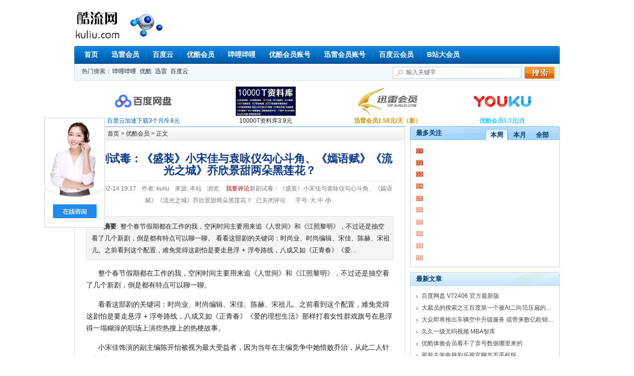

--- FILE ---
content_type: text/html; charset=UTF-8
request_url: https://kuliu.com/?p=31729
body_size: 11705
content:
<!DOCTYPE html PUBLIC "-//W3C//DTD XHTML 1.0 Transitional//EN" "http://www.w3.org/TR/xhtml1/DTD/xhtml1-transitional.dtd">



<html xmlns="http://www.w3.org/1999/xhtml">



<head profile="http://gmpg.org/xfn/11">



<meta http-equiv="x-ua-compatible" content="ie=7" />



<meta http-equiv="Content-Type" content="text/html; charset=UTF-8" />



<meta name="generator" content="WordPress 5.2.20" /> <!-- leave this for stats -->






<title>











新剧试毒：《盛装》小宋佳与袁咏仪勾心斗角、《嫣语赋》《流光之城》乔欣景甜两朵黑莲花？ - 酷流网














</title>






<link rel="alternate" type="application/rss+xml" title="酷流网 RSS Feed" href="https://kuliu.com/?feed=rss2" />



<link rel="pingback" href="https://kuliu.com/xmlrpc.php" />



<link rel="stylesheet" href="https://kuliu.com/wp-content/themes/WPortal-Blue/style.css" type="text/css" media="screen" />



<script type="text/javascript" src="https://kuliu.com/wp-content/themes/WPortal-Blue/js/jquery.js"></script>



<script type="text/javascript" src="https://kuliu.com/wp-content/themes/WPortal-Blue/js/wpyou.js"></script>



<script type="text/javascript">



//Set Bookmark



function AddFavorite(sURL, sTitle) { try { window.external.addFavorite(sURL, sTitle); } catch (e) { try { window.sidebar.addPanel(sTitle, sURL, ""); } catch (e) { alert("浏览器不支持自动添加收藏,请手动添加."); } } }



//Set Homepage



function setHomepage(pageURL) { 



 if (document.all) { document.body.style.behavior='url(#default#homepage)'; document.body.setHomePage(pageURL); } 



 else if (window.sidebar) { if(window.netscape) { try { netscape.security.PrivilegeManager.enablePrivilege("UniversalXPConnect"); } 



		 catch (e) { alert( "该操作被浏览器拒绝，如果想启用该功能，请在地址栏内输入 about:config,然后将项signed.applets.codebase_principal_support 值该为true" ); }} var prefs = Components.classes['@mozilla.org/preferences-service;1'].getService(Components. interfaces.nsIPrefBranch); prefs.setCharPref('browser.startup.homepage',pageURL); } }



</script>






<link rel='dns-prefetch' href='//s.w.org' />
		<script type="text/javascript">
			window._wpemojiSettings = {"baseUrl":"https:\/\/s.w.org\/images\/core\/emoji\/12.0.0-1\/72x72\/","ext":".png","svgUrl":"https:\/\/s.w.org\/images\/core\/emoji\/12.0.0-1\/svg\/","svgExt":".svg","source":{"concatemoji":"https:\/\/kuliu.com\/wp-includes\/js\/wp-emoji-release.min.js?ver=5.2.20"}};
			!function(e,a,t){var n,r,o,i=a.createElement("canvas"),p=i.getContext&&i.getContext("2d");function s(e,t){var a=String.fromCharCode;p.clearRect(0,0,i.width,i.height),p.fillText(a.apply(this,e),0,0);e=i.toDataURL();return p.clearRect(0,0,i.width,i.height),p.fillText(a.apply(this,t),0,0),e===i.toDataURL()}function c(e){var t=a.createElement("script");t.src=e,t.defer=t.type="text/javascript",a.getElementsByTagName("head")[0].appendChild(t)}for(o=Array("flag","emoji"),t.supports={everything:!0,everythingExceptFlag:!0},r=0;r<o.length;r++)t.supports[o[r]]=function(e){if(!p||!p.fillText)return!1;switch(p.textBaseline="top",p.font="600 32px Arial",e){case"flag":return s([55356,56826,55356,56819],[55356,56826,8203,55356,56819])?!1:!s([55356,57332,56128,56423,56128,56418,56128,56421,56128,56430,56128,56423,56128,56447],[55356,57332,8203,56128,56423,8203,56128,56418,8203,56128,56421,8203,56128,56430,8203,56128,56423,8203,56128,56447]);case"emoji":return!s([55357,56424,55356,57342,8205,55358,56605,8205,55357,56424,55356,57340],[55357,56424,55356,57342,8203,55358,56605,8203,55357,56424,55356,57340])}return!1}(o[r]),t.supports.everything=t.supports.everything&&t.supports[o[r]],"flag"!==o[r]&&(t.supports.everythingExceptFlag=t.supports.everythingExceptFlag&&t.supports[o[r]]);t.supports.everythingExceptFlag=t.supports.everythingExceptFlag&&!t.supports.flag,t.DOMReady=!1,t.readyCallback=function(){t.DOMReady=!0},t.supports.everything||(n=function(){t.readyCallback()},a.addEventListener?(a.addEventListener("DOMContentLoaded",n,!1),e.addEventListener("load",n,!1)):(e.attachEvent("onload",n),a.attachEvent("onreadystatechange",function(){"complete"===a.readyState&&t.readyCallback()})),(n=t.source||{}).concatemoji?c(n.concatemoji):n.wpemoji&&n.twemoji&&(c(n.twemoji),c(n.wpemoji)))}(window,document,window._wpemojiSettings);
		</script>
		<style type="text/css">
img.wp-smiley,
img.emoji {
	display: inline !important;
	border: none !important;
	box-shadow: none !important;
	height: 1em !important;
	width: 1em !important;
	margin: 0 .07em !important;
	vertical-align: -0.1em !important;
	background: none !important;
	padding: 0 !important;
}
</style>
	<link rel='stylesheet' id='wp-block-library-css'  href='https://kuliu.com/wp-includes/css/dist/block-library/style.min.css?ver=5.2.20' type='text/css' media='all' />
<link rel='https://api.w.org/' href='https://kuliu.com/index.php?rest_route=/' />
<link rel="EditURI" type="application/rsd+xml" title="RSD" href="https://kuliu.com/xmlrpc.php?rsd" />
<link rel="wlwmanifest" type="application/wlwmanifest+xml" href="https://kuliu.com/wp-includes/wlwmanifest.xml" /> 
<link rel='prev' title='【47项冠军领跑全网】《辽视春晚》奏响时代华美乐章' href='https://kuliu.com/?p=31727' />
<link rel='next' title='腾讯视频转码工具 金粉世家全集优酷' href='https://kuliu.com/?p=31731' />
<meta name="generator" content="WordPress 5.2.20" />
<link rel="canonical" href="https://kuliu.com/?p=31729" />
<link rel='shortlink' href='https://kuliu.com/?p=31729' />
<link rel="alternate" type="application/json+oembed" href="https://kuliu.com/index.php?rest_route=%2Foembed%2F1.0%2Fembed&#038;url=https%3A%2F%2Fkuliu.com%2F%3Fp%3D31729" />
<link rel="alternate" type="text/xml+oembed" href="https://kuliu.com/index.php?rest_route=%2Foembed%2F1.0%2Fembed&#038;url=https%3A%2F%2Fkuliu.com%2F%3Fp%3D31729&#038;format=xml" />
<title>新剧试毒：《盛装》小宋佳与袁咏仪勾心斗角、《嫣语赋》《流光之城》乔欣景甜两朵黑莲花？ - 酷流网</title>
<meta name="description" content="整个春节假期都在工作的我，空闲时间主要用来追《人世间》和《江照黎明》，不过还是抽空看了几个新剧，倒是都有特点可 [&hellip;]" />
<meta name="keywords" content="优酷" />



<style type="text/css">
<!--
.STYLE1 {color: #3366CC;
	font-weight: bold;
}
.STYLE3 {color: #CC9900;
	font-weight: bold;
}
.STYLE4 {color: #66CCFF}
-->
</style>
</head>



<body>



<!-- ShortCut begin -->
<!-- ShortCut end -->
<!-- Wrapper begin -->
<div class="wrapper vmid">



    <!-- Header begin -->



<div class="header">



        <div class="toplb">



            <!-- Logo begin -->



            


                <div class="logo"><a href="https://kuliu.com/" title="迅雷会员账号 迅雷会员分享 迅雷会员出租  迅雷超级会员">酷流网</a></div>



            


            <!-- Logo end -->



            


            <!-- TopFunction begin -->
            <!-- TopFunction end -->
        </div>
        <!-- Navigation begin -->



        <div class="mainavi">



        	


                <ul class="navi hrnavi">



                    <li class="nl "><a href="https://kuliu.com/">首页</a></li>



                    


                    	<li class="cat-item cat-item-2"><a href="https://kuliu.com/?cat=2" title="迅雷会员">迅雷会员</a>
</li>
	<li class="cat-item cat-item-5"><a href="https://kuliu.com/?cat=5">百度云</a>
</li>
	<li class="cat-item cat-item-7"><a href="https://kuliu.com/?cat=7">优酷会员</a>
</li>
	<li class="cat-item cat-item-8"><a href="https://kuliu.com/?cat=8">哔哩哔哩</a>
</li>
	<li class="cat-item cat-item-12"><a href="https://kuliu.com/?cat=12">优酷会员账号</a>
</li>
	<li class="cat-item cat-item-13"><a href="https://kuliu.com/?cat=13">迅雷会员账号</a>
</li>
	<li class="cat-item cat-item-14"><a href="https://kuliu.com/?cat=14">百度云会员</a>
</li>
	<li class="cat-item cat-item-15"><a href="https://kuliu.com/?cat=15">B站大会员</a>
</li>



                </ul>



            


            <div class="hotags">热门搜索：<a href="https://kuliu.com/?tag=%e5%93%94%e5%93%a9%e5%93%94%e5%93%a9" class="tag-cloud-link tag-link-10 tag-link-position-1" style="font-size: 12px;">哔哩哔哩</a>
<a href="https://kuliu.com/?tag=%e4%bc%98%e9%85%b7" class="tag-cloud-link tag-link-9 tag-link-position-2" style="font-size: 12px;">优酷</a>
<a href="https://kuliu.com/?tag=%e8%bf%85%e9%9b%b7" class="tag-cloud-link tag-link-4 tag-link-position-3" style="font-size: 12px;">迅雷</a>
<a href="https://kuliu.com/?tag=%e7%99%be%e5%ba%a6%e4%ba%91" class="tag-cloud-link tag-link-6 tag-link-position-4" style="font-size: 12px;">百度云</a></div>



            <!-- Search begin -->



                <form method="get" id="searchform" class="searchform" action="https://kuliu.com/">

   <input class="searchInput" type="text" value="输入关键字" name="s" id="ls"/>

   <input class="searchBtn" type="submit" id="searchsubmit" title="搜索" value="搜索"/>

</form>


            <!-- Search end -->



        </div>



        <!-- Navigation end -->



        <div class="clear"></div>



            </div>
    <!-- Header end -->
    <!-- Container begin -->
    <div class="container">
<table width="959" border="0" align="center" bordercolor="#FFFFFF" bgcolor="#FFFFFF">
      <tr>
        <td width="248"><div align="center"><a href="http://faka.51168.com/lin/A14F4854B9440CCF" target="_blank"></a><a href="http://faka.51168.com/lin/519CF40314DBDFD4" target="_blank"><img src="/img/bdp.jpg" width="121" height="59" border="0" /></a></div></td>
        <td width="229"><div align="center"><a href="http://pan.jiufei.com/?p=62" target="_blank"><img src="/img/bd2.jpg" width="121" height="59" border="0" /></a></div></td>
        <td width="246"><div align="center"><a href="http://faka.51168.com/lin/519CF40314DBDFD4" target="_blank"></a><a href="http://faka.51168.com/lin/A14F4854B9440CCF" target="_blank"><img src="/img/xunlei.jpg" width="121" height="59" border="0" /></a></div></td>
        <td width="200"><div align="center"><a href="http://faka.51168.com/lin/B4C9B5B32B2DBFE8" target="_blank"><img src="/img/youku.jpg" width="121" height="59" border="0" /></a></div></td>
      </tr>
      <tr>
        <td><div align="center"><span class="STYLE3"><font color="#CC9900"><a href="http://faka.51168.com/lin/A14F4854B9440CCF" target="_blank"></a></font></span><a href="http://faka.51168.com/lin/A14F4854B9440CCF" class="STYLE3"></a><a href="http://faka.51168.com/lin/519CF40314DBDFD4" target="_blank"><font color="#0066CC">百度云加速下载3个月/9.8元</font></a></div></td>
        <td><div align="center" class="STYLE4"><a href="http://pan.jiufei.com/?p=62" target="_blank" class="STYLE12">10000T资料库3.9元</a></div></td>
        <td><div align="center" class="STYLE1"><a href="http://faka.jiufei.com/lin/A14F4854B9440CCF" class="STYLE3"><strong><font color="#CC9900">迅雷会员1.58元/天（新）</font></strong></a></div></td>
        <td><div align="center"><strong><a href="http://faka.jiufei.com/lin/B4C9B5B32B2DBFE8" target="_blank"><font color="#33CCFF">优酷会员5.3元/月</font></a></strong></div></td>
      </tr>
    </table><!-- Content begin -->
<div class="content">
	<!-- Breadcrumb begin -->
    	<div class="breadcrumb">
  		您的位置: <a href="https://kuliu.com">首页</a> > <a href="https://kuliu.com/?cat=7" rel="category">优酷会员</a> > 正文
  </div>    <!-- Breadcrumb end -->
    <!-- SinglePost begin -->
	<div class="single">
			            <h1>新剧试毒：《盛装》小宋佳与袁咏仪勾心斗角、《嫣语赋》《流光之城》乔欣景甜两朵黑莲花？</h1>
            <div class="meta singlemeta">
            	<span>2022-02-14 19:17</span>
                <span>作者: <a href="https://kuliu.com/?author=1" title="由kuliu发布" rel="author">kuliu</a></span>
                <span>来源:                     	<a href="https://kuliu.com/">本站</a></a>
                                    </span>
                <span>浏览: </span>
                <span class="cmts"><a href="#addcomment">我要评论</a></a><span><span class="screen-reader-text">新剧试毒：《盛装》小宋佳与袁咏仪勾心斗角、《嫣语赋》《流光之城》乔欣景甜两朵黑莲花？</span>已关闭评论</span></span>
                <span>字号: <a href="javascript:void(0)" class="mfbig">大</a> <a href="javascript:void(0)" class="mfmid">中</a> <a href="javascript:void(0)" class="mfsml mfcurrent">小</a> </span> 
				            </div>
            <!-- PostContent begin -->
            <div class="entry">
            	                	<p class="summary"><strong>摘要</strong>: 整个春节假期都在工作的我，空闲时间主要用来追《人世间》和《江照黎明》，不过还是抽空看了几个新剧，倒是都有特点可以聊一聊。
看看这部剧的关键词：时尚业、时尚编辑、宋佳、陈赫、宋祖儿。之前看到这个配置，难免觉得这剧怕是要走悬浮 + 浮夸路线，八成又如《正青春》《爱...</p>
                            	<div class="entrycontent">
                <!-- SingleAd begin -->
					                <!-- SingleAd end -->
                <p>整个春节假期都在工作的我，空闲时间主要用来追《人世间》和《江照黎明》，不过还是抽空看了几个新剧，倒是都有特点可以聊一聊。</p>
<p>看看这部剧的关键词：时尚业、时尚编辑、宋佳、陈赫、宋祖儿。之前看到这个配置，难免觉得这剧怕是要走悬浮 + 浮夸路线，八成又如《正青春》《爱的理想生活》那样打着女性群戏旗号在悬浮得一塌糊涂的职场上演些热搜上的热梗故事。</p>
<p>小宋佳饰演的副主编陈开怡被视为最大受益者，因为当年在主编竞争中她惜败乔治，从此二人针锋相对。</p>
<p>所以陈开怡一边为乔治的死伤痛，一边等着承诺被兑现。结果总部因为乔治的死怀疑陈开怡的立场，直接空降了《盛装》香港区主编肖红雪作为中国区主编，压着陈开怡。</p>
<p>两派队友中，张超饰演的专题部总监严凯是乔治的挚友，也是资深内容人，坚定站在陈开怡一方。</p>
<p>我会一直追下去，但我也不得不承认，这个剧集它很难取得好成绩，无论收视率还是网播量。</p>
<p>一是，时尚编辑这个行业，已经在这几年时尚行业去中心化的发展下，被狠狠祛魅了。大家对这个行业的看法早已不再是《穿 prada 的恶魔》时期的好奇、憧憬和仰视，而是 这有什么了不起 装什么 X 啊 。基于这样的心态变化，基于对行业评价的整体降低，这个行业的职场江湖故事本身吸引力是大大减弱的。</p>
<p>二是，观众观剧习惯的巨大改变，对于这样信息量密集的职场剧来说，是一大损害。</p>
<p>在前几集铺陈出这样完备的故事框架、人物关系和各方利益对照，《盛装》的信息密度是很高的，且必然不止以台词呈现，还有演员的表情、肢体语言甚至镜头语言作为辅助。比如第一集里，小宋佳打开红酒带整个杂志社悼念乔治，在一片 假仁假义 的揣测目光里，她背过身去为自己的朋友失声痛哭，这已经暗示了两个人关系的奥妙，虽然确定的信息是在第三集才通过王耀庆之待出来。</p>
<p>可与此同时，它又是一部职场剧，而非《开端》这样的高概念剧集，《隐秘的角落》这样标准悬疑剧集，或《瞄准》这样的泛谍战类剧集，能让观众有 我得聚精会神才能不错失信息 的心理预设。对都市时装剧，当下观众一边刷手机一边看个热闹，才是最常见的观剧模式，《盛装》高信息密度的错位会让观众在前几集错失很多信息量，对故事框架和人物关系云里雾里。</p>
<p>同样的情况其实也出现在《理想之城》这部剧集上。论综合质量这部剧远超《安家》《那年花开》和《芈月传》，但成绩却在孙俪近几年剧集里排末位。高水准的办公室政治与观剧人群的低信息量预期，有智力水准但狗血话题度走低的职场呈现，都让《盛装》和《理想之城》一样，在传统剧集受众那里不那么受欢迎。</p>
<p>适合人群：办公室政治爱好者、不悬浮职场剧爱好者、群戏爱好者、i 小宋佳、i 王耀庆</p>
<p>《嫣语赋》讲的是古代一个官宦家庭里的庶女，如何努力摆脱步步惊心的险恶命运，靠自己的聪明才智和坚韧不拔，一次次绝处逢生的故事。</p>
<p>——具体展现女主足智多谋、坚韧不拔和作风强硬的设计，无论是危机设计还是危机解决，逻辑合理性都非常一般。</p>
<p>——两个剧的男主也都槽多无口，《嫣语赋》的男主集所有普信男缺陷于一身，从做派到脸都反派感十足，萌上这样的人设和 cp 真的有难度。</p>
<p>适合人群：随便看看的观众、i 偶像剧 + 女强的、不计较逻辑 bug 的、i 演员</p>
<p>不适合人群：对演技在意的、对足智多谋设定较真的、对古装和民国世界观较真的</p>
<p>本周其实还看了《假日暖洋洋 2》和《瓦舍江湖》，前者因为从三亚直接搬到了哈尔滨，所以更适合叫《假日冷飕飕》，后者气质与《李茂换太子》有点像，但没那么尴尬，比较粉向专供。这两部看看情况，下周有空就写。</p>
<p><span style="color: #ff0000;"><strong>优酷会员5.9元/月，8.9元/2个月，请点本站上边链接购买</strong></span></p>
<p>2022年02月14日 19:16:48</p>
<p>&nbsp;</p>
<p>随机账号机器密码：<br />
39BN662knT LQ6<br />
39AC HD09ky945D<br />
53XB445hf QR57mz136Knh<br />
42MC066h TE89gd153Ecf<br />
46MY51 NH11cv848K<br />
17PS481nyX48vr CX63qb20<br />
82BR202 NC14hd57<br />
67RA7 NI59lo278Z<br />
40RL057psG11k VW04pl537Ywl<br />
01IC4 IR98iw555Pr<br />
44MI245mm SF95lk716Fcnt8</p>
                <!-- SingleAd begin -->
				                <!-- SingleAd end -->
            	</div>
            </div>
            <!-- PostContent end -->
            <!-- PostFunction begin -->
            <div class="postmeta">
            	<div class="wpyouvote"></div>
                <div class="clear"></div>
                <strong>标签:</strong> <a href="https://kuliu.com/?tag=%e4%bc%98%e9%85%b7" rel="tag">优酷</a><br />
                <strong>本文链接:</strong> <a href="https://kuliu.com/?p=31729" class="underline">新剧试毒：《盛装》小宋佳与袁咏仪勾心斗角、《嫣语赋》《流光之城》乔欣景甜两朵黑莲花？</a><br />
                <strong>版权所有:</strong> 非特殊声明均为本站原创文章，转载请注明出处：<a href="https://kuliu.com" class="underline">酷流网</a><br />
            	<strong>订阅更新:</strong> 您可以通过<a href="https://kuliu.com/?feed=rss2" title="订阅更新" target="_blank" class="underline">RSS订阅我们的内容更新</a>
            </div>
            <!-- PostFunction end -->
            <!-- Related Content begin -->
            <div class="relatedrandom">
                <div class="related">
                    <h3>相关阅读</h3>
                    						<ul>
						                                        <li><a href="https://kuliu.com/?p=105430" title="优酷体验会员看不了弃号数据哪里来的">优酷体验会员看不了弃号数据哪里来的</a></li>
                                                                            <li><a href="https://kuliu.com/?p=105428" title="最新古装电视剧乐视官网首页手机版">最新古装电视剧乐视官网首页手机版</a></li>
                                                                            <li><a href="https://kuliu.com/?p=105426" title="在线视频剪辑工具 视频下载软件">在线视频剪辑工具 视频下载软件</a></li>
                                                                            <li><a href="https://kuliu.com/?p=105414" title="风语者剧情，优酷黄金会员共享">风语者剧情，优酷黄金会员共享</a></li>
                                                                            <li><a href="https://kuliu.com/?p=105412" title="买优酷会员电信用户登录">买优酷会员电信用户登录</a></li>
                                                                            <li><a href="https://kuliu.com/?p=105410" title="家电智慧生活">家电智慧生活</a></li>
                                                                            <li><a href="https://kuliu.com/?p=105408" title="优酷《天书黎明》开播“医理+民俗”创新古装悬疑叙事">优酷《天书黎明》开播“医理+民俗”创新古装悬疑叙事</a></li>
                                                                            <li><a href="https://kuliu.com/?p=105388" title="优酷会员多钱">优酷会员多钱</a></li>
                                                                            <li><a href="https://kuliu.com/?p=105374" title="最新！阿里发布财报优酷已实现连续三季度盈利">最新！阿里发布财报优酷已实现连续三季度盈利</a></li>
                                                                            <li><a href="https://kuliu.com/?p=105372" title="硬气！爱奇艺、腾讯、优酷联合公告 抵制劣迹艺人">硬气！爱奇艺、腾讯、优酷联合公告 抵制劣迹艺人</a></li>
                                                            </ul>
					                </div>  
                <div class="random">
                    <h3>随机推荐</h3>
                                                                 <ul>
                                                            <li><a href="https://kuliu.com/?p=71286" title="手机号注册大量会员 b站电脑版下载">手机号注册大量会员 b站电脑版下载</a></li>
                                                            <li><a href="https://kuliu.com/?p=78070" title="b站怎么看嘿嘿">b站怎么看嘿嘿</a></li>
                                                            <li><a href="https://kuliu.com/?p=30163" title="阿里回应优酷工商信息变更：系内部正常调整">阿里回应优酷工商信息变更：系内部正常调整</a></li>
                                                            <li><a href="https://kuliu.com/?p=91825" title="()-KI">()-KI</a></li>
                                                            <li><a href="https://kuliu.com/?p=1998" title="小欧视频vip账号，迅雷看看那">小欧视频vip账号，迅雷看看那</a></li>
                                                            <li><a href="https://kuliu.com/?p=30171" title="b站推广怎么买哔哩哔哩怎么推广引流">b站推广怎么买哔哩哔哩怎么推广引流</a></li>
                                                            <li><a href="https://kuliu.com/?p=92233" title="优酷老版本客户端，优酷会员怎么办理">优酷老版本客户端，优酷会员怎么办理</a></li>
                                                            <li><a href="https://kuliu.com/?p=72391" title="有没有迅雷会员账号图片app你懂的">有没有迅雷会员账号图片app你懂的</a></li>
                                                            <li><a href="https://kuliu.com/?p=97204" title="哔哩哔哩下跌481%报196美元股">哔哩哔哩下跌481%报196美元股</a></li>
                                                            <li><a href="https://kuliu.com/?p=77686" title="这6部深入历史的战争片令人热血澎湃！">这6部深入历史的战争片令人热血澎湃！</a></li>
                                                                                </ul>
                                    </div> 
            </div>
            <!-- Related Content end -->
            <!-- PostTool begin -->
            <div class="posttool">
            	<a href="javascript:void(0)" class="print">打印</a>
                <script type="text/javascript" src="http://china-addthis.googlecode.com/svn/trunk/addthis.js" charset="UTF-8"></script><span class="addthis_org_cn"><a href="http://addthis.org.cn/share/" i="0|1|31|22|23|28|24|42|35|29|21|38|36|44|46|2|3" title="收藏&amp;分享" class="share">收藏分享</a></span>
                <a href="https://kuliu.com/?feed=rss2" title="订阅更新" target="_blank" class="subscribe">RSS订阅</a>
                <a href="javascript:void()" onclick="copyLink('https://kuliu.com/?p=31729'); return false;" class="copylink" title="复制链接转发分享给更多的朋友">复制链接</a>
            </div>
            <!-- PostTool end -->
            <!-- PageNavigation begin -->
            <div class="clear"></div>
            <div class="postnavi">
                <div class="previous_post">上一篇: <a href="https://kuliu.com/?p=31727" rel="prev">【47项冠军领跑全网】《辽视春晚》奏响时代华美乐章</a></div>
                <div class="next_post">下一篇: <a href="https://kuliu.com/?p=31731" rel="next">腾讯视频转码工具 金粉世家全集优酷</a></div>
            </div>
            <!-- PageNavigation end -->
                </div>
    <!-- SinglePost end -->
    <!-- PostComment begin -->
    	<div class="postcomment">
<!-- You can start editing here. -->

			<!-- If comments are closed. -->
		<p class="nocomments">Comments are closed.</p>
	
<div class="clear"></div>

<div id="userloginform" class="hidform">
	<h4><strong>会员登录</strong><a href="javascript:void(0)" title="关闭" class="closelayer">关闭</a></h4>
    <form action="https://kuliu.com/wp-login.php" method="post">
        <p><label>用户名：</label><input type="text" name="log" id="user_log" class="txtlong" title="用户名" value="" size="20" /></p>
        <p><label>密 码：</label><input type="password" name="pwd" id="user_pwd" class="txtlong" title="密码" value="" size="20" /></p>
        <p><label> </label><input type="submit" name="submit" id="logincmt" title="立即登录" value="立即登录" /> <input name="rememberme" id="rememberme" type="checkbox" checked="checked" value="forever" />记住我 <a href="https://kuliu.com/wp-login.php?action=lostpassword" target="_blank">忘记密码</a></p>
        <input type="hidden" name="redirect_to" value="/?p=31729" />
    </form>
</div>
<div id="userregisterform" class="hidform">
	<h4><strong>注册会员</strong><a href="javascript:void(0)" title="关闭" class="closelayer">关闭</a></h4>
    <form action="https://kuliu.com/wp-login.php?action=register" method="post">
        <p><label>用户名：</label><input type="text" name="user_login" value="" id="user_login" class="txtlong" size="20" /></p>
        <p><label>电子邮箱：</label><input type="text" name="user_email" value="" id="user_email" class="txtlong" size="20"  /></p>
        <p><label> </label><input type="submit" title="立即注册" value="立即注册" id="register" /></p>
        <p class="statement"><label> </label>小提示: 您的密码会通过填写的"电子邮箱"发送给您.</p>
    </form>
</div>
<script type="text/javascript">
	$(document).ready(function(){
		$('#comment').focus(
			function() {
				if($(this).val() == '添加评论内容') {
					$(this).val('').css({color:"#222"});
				}
			}
		).blur(
			function(){
				if($(this).val() == '') {
					$(this).val('添加评论内容').css({color:"#666"});
				}
			}
		);
	});
	///Ctrl+Enter快捷回复
	$(document).keypress(function(e){
        if(e.ctrlKey && e.which == 13 || e.which == 10) { 
                $("#submit").click();
                document.body.focus();
        } else if (e.shiftKey && e.which==13 || e.which == 10) {
                $("#submit").click();
        }          
 })
</script></div>
    <!-- PostComment end -->
</div>   
<!-- Content end --> 
<!-- Sidebar begin -->

<div class="sidebar">

    <ul>

		
			<li class="mostviews archivemostviews">

            <h3>最多关注<span>全部</span><span>本月</span><span class="mon">本周</span></h3>

            <ul id="mostall">

                
                  
                      <li><a href="https://kuliu.com/?p=105438" title="百度网盘 V72406 官方最新版">百度网盘 V72406 官方最新版</a></li>

                  
                      <li><a href="https://kuliu.com/?p=105436" title="大裁员的搜索之王百度第一个被AI二向箔压扁的巨头？">大裁员的搜索之王百度第一个被AI二向箔压扁的巨头？</a></li>

                  
                      <li><a href="https://kuliu.com/?p=105434" title="大众即将推出车辆空中升级服务 或带来数亿欧销售额">大众即将推出车辆空中升级服务 或带来数亿欧销售额</a></li>

                  
                      <li><a href="https://kuliu.com/?p=105432" title="久久一级无吗视频 MBA智库">久久一级无吗视频 MBA智库</a></li>

                  
                      <li><a href="https://kuliu.com/?p=105430" title="优酷体验会员看不了弃号数据哪里来的">优酷体验会员看不了弃号数据哪里来的</a></li>

                  
                      <li><a href="https://kuliu.com/?p=105428" title="最新古装电视剧乐视官网首页手机版">最新古装电视剧乐视官网首页手机版</a></li>

                  
                      <li><a href="https://kuliu.com/?p=105426" title="在线视频剪辑工具 视频下载软件">在线视频剪辑工具 视频下载软件</a></li>

                  
                      <li><a href="https://kuliu.com/?p=105424" title="太震惊！是什么让腾讯京东迅雷集体和政府对着干？">太震惊！是什么让腾讯京东迅雷集体和政府对着干？</a></li>

                  
                      <li><a href="https://kuliu.com/?p=105422" title="12月1日收盘报715美元股跌111%">12月1日收盘报715美元股跌111%</a></li>

                  
                      <li><a href="https://kuliu.com/?p=105420" title="小欧锤子vip迅雷会员出租一天">小欧锤子vip迅雷会员出租一天</a></li>

                  
                
            </ul>

            <ul id="mostmonth">

                
                
                  
            </ul>

            <ul id="mostweek">

                
                
                  
            </ul>

		</li>

        
        
		
        	<li>

                <h3>最新文章</h3>

                <ul>

                  	
						<li><a href="https://kuliu.com/?p=105438" title="百度网盘 V72406 官方最新版">百度网盘 V72406 官方最新版</a></li>

					
						<li><a href="https://kuliu.com/?p=105436" title="大裁员的搜索之王百度第一个被AI二向箔压扁的巨头？">大裁员的搜索之王百度第一个被AI二向箔压扁的巨头？</a></li>

					
						<li><a href="https://kuliu.com/?p=105434" title="大众即将推出车辆空中升级服务 或带来数亿欧销售额">大众即将推出车辆空中升级服务 或带来数亿欧销售额</a></li>

					
						<li><a href="https://kuliu.com/?p=105432" title="久久一级无吗视频 MBA智库">久久一级无吗视频 MBA智库</a></li>

					
						<li><a href="https://kuliu.com/?p=105430" title="优酷体验会员看不了弃号数据哪里来的">优酷体验会员看不了弃号数据哪里来的</a></li>

					
						<li><a href="https://kuliu.com/?p=105428" title="最新古装电视剧乐视官网首页手机版">最新古装电视剧乐视官网首页手机版</a></li>

					
						<li><a href="https://kuliu.com/?p=105426" title="在线视频剪辑工具 视频下载软件">在线视频剪辑工具 视频下载软件</a></li>

					
						<li><a href="https://kuliu.com/?p=105424" title="太震惊！是什么让腾讯京东迅雷集体和政府对着干？">太震惊！是什么让腾讯京东迅雷集体和政府对着干？</a></li>

					
						<li><a href="https://kuliu.com/?p=105422" title="12月1日收盘报715美元股跌111%">12月1日收盘报715美元股跌111%</a></li>

					
						<li><a href="https://kuliu.com/?p=105420" title="小欧锤子vip迅雷会员出租一天">小欧锤子vip迅雷会员出租一天</a></li>

					
                </ul>

            </li>

            <li>

                <h3>推荐阅读</h3>

                <ul>

                    <br />
<b>Warning</b>:  Use of undefined constant date - assumed 'date' (this will throw an Error in a future version of PHP) in <b>/www/wwwroot/kuliu.com/wp-content/themes/WPortal-Blue/sidebar.php</b> on line <b>127</b><br />
<br />
<b>Warning</b>:  Use of undefined constant DESC - assumed 'DESC' (this will throw an Error in a future version of PHP) in <b>/www/wwwroot/kuliu.com/wp-content/themes/WPortal-Blue/sidebar.php</b> on line <b>127</b><br />

                        <li><a href="https://kuliu.com/?p=6280" title="新极品老网站暂时打不开  临时使用kuliu.com">新极品老网站暂时打不开  临时使用kuliu.com</a></li>

                    
                        <li><a href="https://kuliu.com/?p=270" title="优酷会员1月/5.3元">优酷会员1月/5.3元</a></li>

                    
                        <li><a href="https://kuliu.com/?p=268" title="百度网盘极速下载3个月9.8元">百度网盘极速下载3个月9.8元</a></li>

                    
                        <li><a href="https://kuliu.com/?p=266" title="迅雷超级会员专人1.8元">迅雷超级会员专人1.8元</a></li>

                    
                </ul>

            </li>

   	 
	             <li class="widget_text widget_tag_cloud">

                <h3>标签云</h3>

                <div><a href="https://kuliu.com/?tag=%e5%93%94%e5%93%a9%e5%93%94%e5%93%a9" class="tag-cloud-link tag-link-10 tag-link-position-1" style="font-size: 16px;" aria-label="哔哩哔哩 (18,171个项目)">哔哩哔哩</a>
<a href="https://kuliu.com/?tag=%e4%bc%98%e9%85%b7" class="tag-cloud-link tag-link-9 tag-link-position-2" style="font-size: 15.574468085106px;" aria-label="优酷 (16,214个项目)">优酷</a>
<a href="https://kuliu.com/?tag=%e8%bf%85%e9%9b%b7" class="tag-cloud-link tag-link-4 tag-link-position-3" style="font-size: 14.127659574468px;" aria-label="迅雷 (11,057个项目)">迅雷</a>
<a href="https://kuliu.com/?tag=%e7%99%be%e5%ba%a6%e4%ba%91" class="tag-cloud-link tag-link-6 tag-link-position-4" style="font-size: 12px;" aria-label="百度云 (6,223个项目)">百度云</a></div>

            </li>

         
            
	</ul>

</div>

<!-- Sidebar end -->
	</div>



    <!-- Container end -->



    


    <!-- FriendLink begin -->



	


	


		


    


	<!-- FriendLink end -->



    <!-- Footer begin --> 



    <div class="footer">



    	    <div align="center">
    	          	      
    	      
    	      
    	      
    	      
   	                	      
    	      
    	      
   	                	      
    	      
    	      
  	      </div>
    	    <p align="center">Copyright &copy; 2026 <a href="https://kuliu.com/">酷流网</a> All Rights Reserved.
        	          </p>



        	<div class="clear"></div>



    </div>



    <!-- Footer end -->



    <div class="clear"></div>



</div>



<!-- Wrapper end -->



<!-- AD_CoupleLeftBanner begin -->






<!-- AD_CoupleLeftBanner end -->



<!-- AD_CoupleRightBanner begin -->






<!-- AD_CoupleRightBanner end -->



<script type='text/javascript' src='https://kuliu.com/wp-includes/js/comment-reply.min.js?ver=5.2.20'></script>
<script type='text/javascript' src='https://kuliu.com/wp-includes/js/wp-embed.min.js?ver=5.2.20'></script>



<!-- JS begin -->



	<script language="javascript">
// SlideShow
$(function(){
	 var index = 0;
	 $("#operate span:first").addClass("hov");
	 $("#operate span").mouseover(function(){
		index  =  $("#operate span").index(this);
		showImg(index);
	});	
	 $('#slideshow').hover(function(){
			  if(MyTime){
				 clearInterval(MyTime);
			  }
	 },function(){
			  MyTime = setInterval(function(){
			    showImg(index)
				index++;
				if(index==6){index=0;}
			  } , 3000);
	 });
	 var MyTime = setInterval(function(){
		showImg(index)
		index++;
		if(index==6){index=0;}
	 } , 3000);
})
function showImg(i){
	$("#showimg img")
		.eq(i).stop(true,true).fadeIn(1000)
		.parent().siblings().find("img").hide();
	$("#msg li")
		.eq(i).stop(true,true).fadeIn(1000)
		.siblings().hide();
	$("#operate span")
		.eq(i).addClass("hov")
		.siblings().removeClass("hov");
}
</script>


<!-- JS end -->



</body>

<script type="text/javascript">var cnzz_protocol = (("https:" == document.location.protocol) ? "https://" : "http://");document.write(unescape("%3Cspan id='cnzz_stat_icon_1278070356'%3E%3C/span%3E%3Cscript src='" + cnzz_protocol + "s4.cnzz.com/stat.php%3Fid%3D1278070356%26show%3Dpic1' type='text/javascript'%3E%3C/script%3E"));</script>

</html>
<div class="home_fixed">
  <p><a href="https://tb.53kf.com/code/client/b094de20651282364bb6b59da3b680440/1" target="_blank"><img src="img/kf.png" width="123" height="223" border="0"></a>  </p>
</div><pre name="code" class="css"><style type="text/css">
  .home_fixed{width:180px; height:177px; position:fixed; top:33%; left:90px;/*  background:#faf8f9; */}
</style>
<div class="home_fixed2">
</div><pre name="code" class="css"><style type="text/css">
  .home_fixed2{width:177px; height:100px; position:fixed; top:30%; right:30px;/*  background:#faf8f9; */}
</style>
<script>
var _hmt = _hmt || [];
(function() {
  var hm = document.createElement("script");
  hm.src = "https://hm.baidu.com/hm.js?93d299f1f48001816b0a4debcee67aa5";
  var s = document.getElementsByTagName("script")[0]; 
  s.parentNode.insertBefore(hm, s);
})();
</script>

--- FILE ---
content_type: text/css
request_url: https://kuliu.com/wp-content/themes/WPortal-Blue/style.css
body_size: 6623
content:
/*

Theme Name: WPortal-Blue

Theme URI: http://www.wpyou.com/

Description: 本高级WP门户网站主题设计开发由: <a href="http://www.wpyou.com/">WPYOU</a>.

Version: 1.0

Author: wpyou

Author URI: http://www.wpyou.com/

Tags: blue, white, fixed width, portal theme, multi columns, CMS, widgets enabled

*/

/* Global CSS */

body{ margin:0 auto; background-color:#FFF; color:#222; font:12px Verdana,Sans-Serif,Arial,'宋体';}

div,form,ul,ol,li,span,p{margin:0 auto; padding:0; border:0;}

img,a img{margin:0; padding:0; border:none;}

ul,ol,li{list-style:none;}

table,td,input{ padding:0; font-size:12px;}

h1,h2,h3,h4,h5,h6{ margin:0 auto;}

h1 {font-size:28px;}

h2 {font-size:22px;}

h3 {font-size:16px;}

h4 {font-size:14px;}

h5 {font-size:14px;}

h6 {font-size:14px;}



.clear{clear:both;font-size:1px;width:1px;height:0;visibility:hidden;margin-top:0px!important;*margin-top:-1px;line-height:0}

.vmid{ margin:0 auto; width:980px;}



/* Default Link */

a:link, a:visited{ color:#222; text-decoration:none; outline-style:none;}

a:active, a:hover{ color:#B00; text-decoration: underline; }

a.underline:link, a.underline:visited{ color:#454545; text-decoration:underline;}

a.underline:hover{ color:#B00; text-decoration:underline;}



/* ShortCut */

.shortcut{ margin-bottom:10px; width:100%; height:30px; line-height:30px; color:#666; background:#F0F0F0 url(images/sprite.png) repeat-x 0 0; overflow:hidden;}

.description{ float:left; width:500px; overflow:hidden;}

.user{ float:right; margin-top:5px; height:20px; line-height:20px; overflow:hidden;}

.user a{ padding:0px 2px;}

.wpuserform{ float:left;}

#log, #pwd, #login{ float:left; margin:0px 3px;}

#log, #pwd{ padding:0px 2px; width:100px; height:18px; line-height:18px; color:#666; border-width:1px; border-style:solid; border-color:#B5B5B5 #C8C8C8 #C8C8C8 #B5B5B5;}

#login{ width:40px; height:20px; text-indent:-9999px; text-align:center; border:none; background:#C0DFF8 url(images/icon.png) no-repeat 0 0; cursor:pointer; display:block;}

#rememberlb{ padding:0px 8px 0px 5px; height:20px; line-height:20px;}

#rememberme{ margin-top:0; vertical-align:middle;}



/* Wrapper */

.wrapper{ background-color:#FFF; overflow:hidden;}



/* Header */

.header{ float:left; margin-bottom:10px; width:980px;}



/* Logo Banner */

.toplb{ float:left; width:980px; overflow:hidden;}

.logo{ float:left; text-indent:-9999px;}

.logo a:link, .logo a:visited, .logo a:hover{ width:290px; height:83px; background:url(images/logo.gif) no-repeat 0 0; display:block;}

.toptxt{ float:right; padding-right:5px; width:65px; height:60px; line-height:20px; text-align:right; overflow:hidden;}

.toptxt a{ color:#4B4B4B; text-decoration:underline;}

.toptxt a:hover{ color:#B00;}



/* Navigation */

.mainavi{ float:left; margin-top:10px; width:980px; height:70px; background:url(images/sprite.png) no-repeat 0 -44px;}



/* Vertical Menu */

.navi{ float:left; margin-top:2px; padding:0px 5px; width:970px; height:34px;}

.navi li{ float:left; padding:0px 3px 0px 4px; font-size:14px; font-weight:bold; background:url(images/sprite.png) no-repeat 0 -125px;}

.navi li.nl{ background:none;}

.navi a:link, .navi a:visited{ padding:7px 9px 13px 11px; *padding:9px 9px 9px 11px; color:#FFF; text-decoration:none; display:block;}

.navi a:hover{ color:#C0DFF8; background:url(images/sprite.png) no-repeat center -125px;}

.navi li:hover a:link, .navi li:hover a:visited, .navi li:hover a:hover{ color:#C0DFF8; background:url(images/sprite.png) no-repeat center -125px; text-decoration:none;}



/* Current MainCats Link */

.navi li.current-cat a:link, .navi li.current-cat a:visited, .navi li.current-menu-item a:link, .navi li.current-menu-item a:visited{ color:#C0DFF8; text-decoration:none;}

.navi li.current-cat a:hover, .navi li.current-menu-item a:hover{ color:#FFF;}

/* SubCats Link */

.navi li ul li a:link, .navi li ul li a:visited, .navi li:hover ul li a:link, .navi li:hover ul li a:visited{ float:left; padding:1px 6px 0px; height:22px; line-height:22px; font-size:13px; font-weight:normal; color:#222; background:none;}

.navi li ul li a:hover, .navi li:hover ul li a:hover{ color:#B00; background:none; background-color:#CAE6FF;}

.navi li:hover ul li a:link, .navi li:hover ul li a:visited{ color:#222; text-decoration:none;}

.navi li:hover ul li a:hover{ color:#B00; text-decoration:underline;}

/* Current SubCats Link */

.navi li.current-cat ul li a:link, .navi li.current-cat ul li a:visited, .navi li.current-menu-item ul li a:link, .navi li.current-menu-item ul li a:visited{ color:#222; background:none; text-decoration:none;}

.navi li.current-cat ul li a:hover, .navi li.current-menu-item ul li a:hover{ color:#B00; background-color:#CAE6FF; text-decoration:underline;}

.navi li ul li.current-cat a:link, .navi li ul li.current-cat a:visited, .navi li ul li.current-menu-item a:link, .navi li ul li.current-menu-item a:visited{ color:#02F; background:none; background-color:#CAE6FF; text-decoration:underline;}

.navi li ul li.current-cat a:hover, .navi li ul li.current-menu-item a:hover{ color:#B00; text-decoration:underline;}



.navi, .navi ul{ position:relative; z-index:300;}

.navi li ul{ position:absolute; margin:0px 5px; width:970px; top:34px; left:0px; background-color:#F1F8EF; display:none;}

.navi li ul li{ float:left; margin:0px auto; padding:6px 3px 2px 3px; background:none;}



/* Horizontal Menu */

.hrnavi li{ position:relative;}

.hrnavi li ul{ margin:0px; width:150px; border-right:1px solid #06F; border-bottom:1px solid #00376D; border-left:1px solid #00376D;}

.hrnavi li ul li{ padding:0px 1px 1px 1px; width:148px; border-bottom:1px solid #B6D2FF; border-top:1px solid #FFF;}

.hrnavi li ul li a:link, .hrnavi li ul li a:visited, .hrnavi li:hover ul li a:link, .hrnavi li:hover ul li a:visited{ padding:2px 10px 3px; width:128px;}



/* Tags */

.hotags{ float:left; padding:7px 15px 0px; *padding:9px 15px 0px; width:600px; height:16px; line-height:16px; color:#3F3F3F; overflow:hidden;}

.hotags a{ padding:3px 2px 0px;}



/* Search */

.searchform{ float:right; padding:5px 10px 0px 0px; width:325px;}

.searchInput{ float:left; padding:5px 5px 4px 25px; width:230px; height:14px; line-height:15px; border:none; color:#666; background:none; }

.searchBtn{ float:right; width:60px; height:24px; line-height:24px; text-align:center; color:#FFF; text-indent:-9999px; border:none; background:none; cursor:pointer; display:block;}



/* Container */

.container{ float:left; width:980px; overflow:hidden;}



/* Content */

.content{ float:left; width:666px; border:1px solid #DDD; border-top:2px solid #A3D1F0; overflow:hidden;}

.homecontent{ width:718px; border:none;}



/* Featured */

.featured{ float:right; margin-bottom:10px; width:718px; overflow:hidden;}



/* Slideshow */

.slideshow{ float:left; padding:0px 0px; width:294px; height:332px; background:url(images/icon.png) no-repeat 0 -190px; overflow:hidden; position:relative;}

#showimg{ width:294px; height:332px; overflow:hidden;}

#showimg img{ width:294px; height:332px; display:block;}

.opacity{ float:left; width:294px; height:54px; background-color:#222; position:absolute; z-index:99; left:4px; bottom:5px; filter:alpha(opacity=50); -moz-opacity:0.5; opacity:0.5; overflow:hidden;}

#msg{ float:left; padding:0px 7px; width:280px; height:24px; line-height:24px; position:absolute; z-index:100; left:4px; bottom:32px; overflow:hidden; }

#msg li{ font-size:14px; font-weight:bold; color:#FFF; display:block;}

#msg li a:link, #msg li a:visited{ color:#FFF; text-decoration:none;}

#msg li a:hover{ text-decoration:underline;}

.operate{ position:absolute; z-index:1000; right:6px; bottom:7px;}

.operate span{ float:left; padding:1px 6px; margin-left:1px; height:18px; line-height:18px; font-weight:bold; cursor:pointer; color:#454545; background-color:#F0F0F0; text-align:center;}

.operate span.hov{ color:#F0F0F0; background-color:#F60;}



/* Latest */

.latest{ float:left; margin-left:10px; padding:10px 10px; width:384px; height:318px; border:1px solid #DBDBDB; background:url(images/icon.png) no-repeat 0 -540px; overflow:hidden;}

.latest h2{ width:380px; height:26px; line-height:26px; font-size:20px; text-align:center; overflow:hidden;}

.latest ul{ margin-top:33px; color:#999;}

.latest ul li{ margin:2px 0px 1px; padding-left:18px; width:365px; height:24px; line-height:24px; font-size:14px; background:url(images/icon.png) no-repeat -490px -204px; white-space:nowrap; text-overflow:ellipsis; overflow:hidden;}

.latest ul li span{ margin-right:8px; padding-right:8px; background:url(images/sprite.png) no-repeat right -220px; *background-position:right -223px;}

.latest ul li span a:link, .latest ul li span a:visited{ color:#00376D; text-decoration:none;}

.latest ul li span a:hover{ color:#B00; text-decoration:underline;}



/* MiddleCategories */

.section{ float:right; width:406px; overflow:hidden; margin-bottom:10px; height:285px; overflow:hidden;}

.section h2{ padding-left:12px; height:28px; line-height:28px; *line-height:29px; font-size:14px; color:#2B352C; background:url(images/icon.png) no-repeat -92px 0px;}

.section h2 a{ float:left; padding:0px 8px 0px 11px; height:28px; line-height:26px; *line-height:29px; border-left:1px solid #BADAA2; border-right:1px solid #BADAA2; color:#00376D; background:url(images/icon.png) no-repeat 0px -78px; display:block;}

.section h2 a:hover{ color:#B00;}

.section h2 span a{ float:right; padding-right:10px; font-size:12px; font-weight:normal; border:none; color:#666; background:none;}

.section h2 span a:hover{ color:#B00;}

.section ul{ margin-top:10px;}

.section ul li{ padding-left:24px; height:24px; line-height:24px; font-size:14px; background:url(images/icon.png) no-repeat -485px -203px; white-space:nowrap; text-overflow:ellipsis; overflow:hidden;}



.section ul li.picexcerpt{ margin-bottom:8px; padding-left:0px; height:112px; background:none; border-bottom:1px dotted #E0E0E0;}

.section ul li.picexcerpt img{ float:left; margin-top:8px; padding:2px 2px; width:120px; height:85px; border:1px solid #E0E0E0;}

.section ul li.picexcerpt h3{ float:right; margin-bottom:5px; width:270px; height:24px; font-size:13px; overflow:hidden;}

.section ul li.picexcerpt p{ float:right; width:270px; height:70px; line-height:18px; font-size:12px; overflow:hidden; white-space:normal; color:#555;}



.section ul.piccats{ float:left; margin-top:15px;}

.section ul.piccats li{ float:left; margin-bottom:8px; padding:0px; width:135px; height:115px; line-height:16px; text-align:center; background:none; overflow:hidden;}

.section ul.piccats li img{ padding:2px 2px; width:120px; height:85px; border:1px solid #E0E0E0;}

.section ul.piccats li h3{ margin-top:3px; width:115px; height:16px; font-size:12px; font-weight:normal; overflow:hidden;}



/* Sidebar */

.sidebar{ float:right; width:302px; overflow:hidden;}

.sidebar h2, .sidebar h3{ padding-left:12px; height:28px; line-height:27px; *line-height:29px; _line-height:28px; font-size:13px; color:#00376D; background:url(images/icon.png) no-repeat -198px -38px;}

.sidebar ul li.widget_text h2, .sidebar ul li.widget_text h3{ height:27px; *line-height:28px;}

.sidebar h2 a:link, .sidebar h2 a:visited, .sidebar h3 a:link, .sidebar h3 a:visited{ color:#00376D; text-decoration:none;}

.sidebar h2 a:hover, .sidebar h3 a:hover{ color:#B00; text-decoration:underline;}



.sidebar ul{ overflow:hidden;}

.sidebar ul li{ margin-bottom:10px;}

.sidebar ul li ul{ padding:8px 0px; border:1px solid #D0D0D0; border-top:none;}

.sidebar ul li ul li{ margin-bottom:0px; padding-left:14px; width:270px; height:24px; line-height:24px; border:none; background:url(images/icon.png) no-repeat -493px -237px; *background-position:-493px -238px; white-space:nowrap; text-overflow:ellipsis; overflow:hidden;}

.sidebar ul li.widget_text{ line-height:20px;}

.sidebar ul li div{ line-height:24px; border:1px solid #D0D0D0; border-top:none; color:#454545;}

.sidebar ul li.widget_text div{ line-height:20px; border-top:1px solid #D0D0D0;}

.sidebar ul li.widget_text div.statlist{ padding:10px 8px 10px 10px}

.sidebar ul li.widget_tag_cloud div{ padding:10px 8px 8px;}

.sidebar ul li div div{ padding:2px 2px; border:none;}

.sidebar ul li.widget_categories ul li, .sidebar ul li.widget_nav_menu ul li{ height:auto;}

.sidebar a:link, .sidebar a:visited{ color:#454545; text-decoration:none;}

.sidebar a:hover{ color:#B00; text-decoration:underline;}



.sidebar ul li.mostviews h3{ padding-right:12px; color:#00376D; background:url(images/icon.png) no-repeat -248px -112px;}

.sidebar ul li.archivemostviews h3{ background-position:-198px -150px;}

.sidebar ul li.mostviews h3 span{ float:right; margin:6px 0px 0px; *margin:-22px 0px 0px; width:46px; height:22px; line-height:24px; text-align:center; color:#00376D; cursor:pointer; display:block; overflow:hidden;}

.sidebar ul li.mostviews h3 span.mon{ background:url(images/icon.png) no-repeat -190px -118px;}

.sidebar ul li.mostviews ul{ height:240px; background:url(images/icon.png) no-repeat -475px -270px; *background-position:-475px -272px;}

.sidebar ul li.mostviews ul li{ padding-left:26px; width:208px; background:none;}

.sidebar ul li.archivemostviews ul li{ width:258px;}

#mostall, #mostmonth{ display:none;}



.leftbar{ float:left;}

.leftbar ul li{ height:285px; overflow:hidden;}

.leftbar ul li ul{ height:240px; border:1px solid #D0D0D0; border-top:none;}

.leftbar h2 a{ float:left;}

.leftbar h2 span a{ float:right; padding-right:10px; font-size:12px; font-weight:normal; border:none; color:#666 !important; background:none;}

.leftbar h2 span a:hover{ color:#B00 !important;}



.leftbar ul li ul li.thumbpic{ float:left; padding:6px 0px 0px 9px; * padding:6px 0px 0px 7px; *margin-bottom:6px; _margin-bottom:0px; width:140px; height:115px; *height:auto; text-align:center; background:none; overflow:hidden;}

.leftbar ul li ul li.thumbpic img{ padding:2px 2px; width:125px; height:80px; border:1px solid #E0E0E0; display:block;}

.leftbar ul li ul li.thumbpic h4{ width:130px; height:24px; line-height:24px; font-size:12px; font-weight:normal; text-align:center; overflow:hidden;}



.rightbar{ float:right; width:252px;}

.rightbar h3{ background:url(images/icon.png) no-repeat -248px -76px;}

.rightbar ul li ul li{ width:220px;}



/* RencentComments */

.sidebar ul li.widget_recent_comments ul{ padding:12px 0px 5px;}

.sidebar ul li.widget_recent_comments ul li{ margin-bottom:5px; padding-left:0px; width:280px; height:40px; line-height:18px; *line-height:19px; background:none; *white-space:normal;}

.rightbar ul li.widget_recent_comments ul li{ padding-left:0px; width:230px; height:40px; background:none;}

.sidebar ul li.widget_recent_comments ul li img{ float:left; padding:2px 2px; margin-right:5px; border:1px solid #DDD;}



/* Calendar */

#wp-calendar{ width:100%;}

#wp-calendar caption{ padding:5px 0px 8px; font-size:16px;}

#wp-calendar th, #wp-calendar td{ padding:3px 6px 4px; line-height:20px; text-align:center; text-transform:capitalize; color:#555; border:1px solid #E6E6E6; background-color:#F9F9F9;}

#wp-calendar tbody tr td a:link, #wp-calendar tbody tr td a:visited{ font-weight:bold; color:#006600;}

#wp-calendar tbody tr td a:hover{ color:#0C262C;}

#wp-calendar tbody tr td:hover{ border:1px solid #FADD85; color:#0C262C; background-color:#FEF7E0; cursor:pointer;}

#wp-calendar tfoot tr td{ padding:8px 10px 0px; border:none; background:none;}

.pad{ border:none !important; background:none !important;}



/* MostVoted Posts */

.votelistind{ margin-bottom:6px; width:230px; height:24px; line-height:24px; border:none; white-space:nowrap; text-overflow:ellipsis; overflow:hidden;}

.votemicro{ padding:0px 6px !important; font-weight:bold; font-size:11px !important; color:#00376D !important;}

.votemicrotext{ *float:left; _width:199px; white-space:nowrap; display:block; overflow:hidden;}

.sidebar ul li.widget_MostVotedAllTime div.votewidget_skin{ padding:8px 0px 5px;}



/* Breadcrumb */

.breadcrumb{ margin-bottom:10px; padding-left:12px; height:26px; line-height:26px; border-bottom:1px solid #E1E9F0; background:#F3F3F3 url(images/sprite.png) no-repeat right -175px;}



/* ArticleList */

.articleList{ margin:30px 15px 10px;}

.articleList li{ margin-bottom:8px; padding:0px 0px 8px 20px; border-bottom:1px dotted #E5E5E5; font-size:14px; font-size:14px; background:url(images/icon.png) no-repeat -490px -208px; overflow:hidden;}

.articleList li a{ float:left;}

.articleList li span{ float:right; font-size:12px; color:#787878;}



/* Piclist */

.piclist{ margin:30px 15px 10px;}

.piclist li{ float:left; margin-bottom:15px; width:212px; height:180px; line-height:22px; text-align:center; overflow:hidden;}

.piclist li img{ padding:2px 2px; width:190px; height:145px; border:1px solid #E0E0E0;}

.piclist li h3{ width:200px; height:20px; line-height:18px; font-size:13px; font-weight:normal; overflow:hidden;}



/* PicExcerptList */

.explist{ margin:30px 15px 10px;}

.explist li{ margin-bottom:15px; padding-bottom:15px; line-height:22px; border-bottom:1px dotted #BBB; overflow:hidden;}

.explist li img{ float:left; margin-right:15px; padding:2px 2px; width:190px; height:145px; border:1px solid #E0E0E0;}

.explist li h3{ _margin-top:-20px; margin-bottom:10px; height:22px; font-size:14px; overflow:hidden;}



.meta{ padding:8px 0px 0px; color:#777;}

.meta span{ padding-right:8px;}

.meta a:link, .meta a:visited{ color:#777; text-decoration:none; }

.meta a:hover{ color:#B00; text-decoration:underline;}

.singlemeta span.cmts a:link, .singlemeta span.cmts a:visited{ color:#B00;}



.fontbig{ font-size:150%; line-height:160%;}

.fontmid{ font-size:130%; line-height:140%;}

.fontsml{ font-size:14px; line-height:24px;}

.meta a.mfcurrent{ font-weight:bold;}



/* Single */

.single{ padding:0px 23px; width:620px; line-height:24px;}

.single h1, .single h2{ padding:15px 0px 8px; font-size:22px; color:#0B3B8C; text-align:center; border-bottom:1px solid #E1E9F0;}

.single .singlemeta{ padding:3px 0px 0px; text-align:center;}

.entry{ margin-top:20px; font-size:14px; overflow:hidden;}

.entry h2{ padding:0; text-align:left; color:#222; border:none;}

.entry p{ margin-bottom:15px; text-indent:24px;}

.entry .summary{ padding:8px 5px 6px 10px; font-size:13px; background-color:#F5F5F5; border:1px solid #DFDFDF;}

.entry img{ margin-bottom:10px; max-width:620px;}

.entry ul, .entry ol{ margin:10px 20px;}

.entry ul li{ list-style:disc;}

.entry ol li{ list-style:decimal;}

.aligncenter{ text-align:center;}

.alignleft{ float:left; padding-right:10px;}

.alignright{ float:right; padding-left:10px;}

.alignnone, .aligncenter{ float:none; text-align:center;}



/* ContactForm 7 */

.entry .wpcf7 p{ text-indent:0px;}

.wpcf7-text{ padding:4px 3px 2px;}



/* Page */

.page{ min-height:835px; _height:835px; _overflow:visible;}



/* Related Content */

.relatedrandom{ float:left; padding:15px 0px 15px; width:100%; border-bottom:1px solid #DFDFDF;}

.relatedrandom h3{ margin-bottom:10px; padding:2px 0px 0px 10px; font-size:13px; border-bottom:1px solid #DDD; background:#E0E0E0 url(images/sprite.png) no-repeat right -178px;}

.relatedrandom ul{ float:left; margin:0px 0px; padding:5px 0px 10px 10px; *padding:5px 0px 0px 10px;}

.relatedrandom ul li{ float:left; margin:0px 10px 0px 0px; padding:2px 0 4px 12px; width:280px; line-height:18px; background:url(images/icon.png) no-repeat -496px -206px; white-space:nowrap; text-overflow:ellipsis; overflow:hidden; }

.relatedrandom ul.rltimg{ padding-left:19px;}

.relatedrandom ul.rltimg li{ margin:0px 0px 10px 0px; padding:2px 0px 4px 0px; width:145px; text-align:center; background:none;}

.relatedrandom ul.rltimg li img{ padding:2px 2px; width:125px; height:100px; border:1px solid #E0E0E0;}

.relatedrandom ul.rltimg li h4{ width:125px; height:36px; font-size:13px; font-weight:normal; white-space:normal; overflow:hidden;}



.related, .random{ float:left; width:618px; border:1px solid #DDD; border-top:1px solid #A3D1F0; overflow:hidden;}

.related{ margin-bottom:10px;}



/* Error404 */

.error{ float:left; width:978px; height:300px; border:1px solid #DDD; border-top:2px solid #BADAA1; overflow:hidden;}

.errorinfo{ padding:20px 280px;}

.errorinfo h4{ height:32px; line-height:32px; font-size:28px; text-indent:-9999px; background:url(images/404.gif) no-repeat center 0;}

.errorinfo span{ margin-bottom:25px; display:block;}

.errorinfo ol{ padding:0px 20px;}

.errorinfo ol li{ margin:8px 0px; list-style:decimal;}

.errorsearch{ float:left; margin-top:10px; width:370px; border:1px solid #CCC;}

.errorsearch .searchInput{ padding-left:5px; width:300px;}

.errorsearch .searchBtn{ color:#060; font-weight:bold; text-indent:0; border-left:1px solid #E0E0E0; background:url(images/sprite.png) no-repeat -10px -181px;}



/* Post Function */

.postmeta{ padding:10px 0px 15px; line-height:24px; color:#454545; border-bottom:1px solid #DFDFDF; position:relative;}

.wpyouvote{ position:absolute; top:40px; right:20px; _right:50px;}

.post_postvote{ width:60px !important; height:60px !important; overflow:hidden;}

.post_votewidget{ width:60px !important; height:60px; text-align:center; background:url(images/digg.png) no-repeat 0 -140px !important;}

.post_votecount{ padding:5px 0 0 !important; width:60px !important; background:none; position:relative; z-index:100;}

.post_votebuttoncontainer{ margin-top:-35px;}

.post_votebuttoncontainer img{ display:none;}

.post_votebutton{ width:60px !important; height:60px !important; line-height:90px !important; font-size:12px !important; background:none !important; display:block;}

.post_votebutton a:link, .post_votebutton a:visited{ width:60px !important; height:60px; background:url(images/digg.png) no-repeat 0 0; display:block;}

.post_votebutton a:hover{ background:url(images/digg.png) no-repeat 0 -70px;}



.posttool{ float:right; padding:6px 0px 8px; width:620px; line-height:20px; *line-height:24px; text-align:center; border-bottom:1px solid #DFDFDF; background-color:#F7F7F7;}

.posttool a{ float:right; padding:0px 15px 0px 21px; color:#454545; background-image:url(images/icon.png); background-repeat:no-repeat; display:block;}

.posttool a:hover{ color:#B00; text-decoration:underline;}

.posttool a.copylink{ background-position:-483px -540px;}

.posttool a.subscribe{ background-position:-483px -589px;}

.posttool a.share{ background-position:-483px -565px;}

.posttool a.print{ background-position:-483px -613px;}



/* Pagenavi */

.pagenavi{ margin:0px auto 30px; padding:15px 0px 5px; text-align:center; vertical-align:middle;}

.pagenavi a:link, .pagenavi a:visited{ margin:0 2px; padding:4px 8px; text-decoration:none; border:1px solid #D5D5D5; background-color:#F0F4F5; display:inline-table;}

.pagenavi a:hover, .pagenavi a:active{ border:1px solid #9CE; color:#036; background-color:#E3F2FC;}

.pagenavi a.extend{ padding:4px 8px; color:#222;}

.pagenavi a.extend:hover{ color:#036 !important;}

.pagenavi a.current:link, .pagenavi a.current:visited, .pagenavi a.current:hover{ border:1px solid #06F; font-weight:bold; color:#00376D !important; background-color:#C5D5E4;}

.pagenavi span{ padding-left:10px; color:#666;}



.postnavi{ margin:0px auto 30px; padding:15px 0px 5px; text-align:center;}

.previous_post, .next_post{ width:300px; height:24px; overflow:hidden;}

.previous_post{ float:left; text-align:left;}

.next_post{float:right; text-align:right;}

.postnavi a:link, .postnavi a:visited{ color:#036; text-decoration:none;}

.postnavi a:hover{ color:#B00; text-decoration:underline;}



/* Post Comment */

.postcomment{ margin-bottom:15px; overflow:hidden; }

#addcomment, #comments{ margin:10px 0px 15px; padding:10px 12px; font-size:14px; border-top:2px solid #A3D1F0; color:#00376D; background:url(images/sprite.png) repeat-x 0 7px;}

#addcomment strong, #comments strong{ padding:0px 4px; color:#B00;}

#addcomment span, #comments span{ float:right; *margin-top:-28px; *padding-right:15px; font-size:13px; font-weight:normal; color:#666;}



.commentlist{ padding:0px 20px;}

.commentlist li{ margin-bottom:10px; padding:10px 0px 20px; width:100%; border-bottom:1px solid #BADAA1; min-height:32px; height:auto !important; display:block; position:relative;}

.commentlist li ul{ margin:15px 0px;}

.commentlist li ul li{ padding:10px 10px 20px; width:96%; border:1px dotted #999; background-color:#F3FAF1;}

.commentlist li p{ line-height:20px; color:#454545;}

.commentlist li em{ line-height:16px; font-style:normal; color:#787878;}

.commentlist li cite{ line-height:16px; font-style:normal; font-weight:bold;}

.commentlist li .avatar{ padding:1px; border:1px solid #DDD;}



.comment_text{ padding:5px 0px 0px 40px;}

.comment_text2{ padding:5px 40px 0px 0px;}

.cd-wrapper{ margin-right:0px !important;}/* Digg Comments */

.comment_avatar{ float:left; width:38px;}

.comment_time{ line-height:18px; color:#999;}

.commentlist li .comment_floor{ color:#DDD; font-size:22px; font-weight:bold; font-family:Arial, Helvetica, sans-serif; position:absolute; top:6px; right:0;}

.commentlist li .comment_floor em{ font-style:normal; color:#BBB; font-size:18px;}

.commentlist li ul li .comment_avatar{ left:10px;}

.reply{ position:absolute; right:0; bottom:5px;}

.commentlist li ul li .reply{ right:10px;}

#cancel-comment-reply{ float:right;}

.reply a, #cancel-comment-reply a{ color:#036;}

.reply a:hover, #cancel-comment-reply a:hover{ color:#B00;}



#moidfy_info{ text-decoration:underline; font-size:12px; color:#666; cursor:help;}

.welcome_author{ color:#787878;}

.welcome_author a{ color:#666; text-decoration:underline;}

.welcome_author a:hover{ color:#B00;}

#infotips{ padding-left:10px;}



.hidform{ padding-bottom:15px; width:93%; height:220px; border:1px solid #CCC; background-color:#FFF; position:absolute  !important; top:110px; left:20px; display:none;}

.hidform h4{ margin-bottom:20px; padding:5px 0px 6px; font-size:14px; background-color:#F5F5F5; border-bottom:1px solid #DDD;}

.hidform h4 strong{ padding:5px 12px 6px; background-color:#E5E8E8;}

.hidform h4 a{ float:right; *margin-top:-24px; width:45px; height:18px; text-indent:-9999px; background:url(images/button.png) no-repeat 0 -82px; display:block;}

.hidform h4 a:hover{ background-position: -62px -82px;;}



#submit_modify, #logincmt, #register{ width:100px; height:28px; line-height:28px; text-align:center; color:#000; background:url(images/button.png) no-repeat 0 -38px; border:none; cursor:pointer;}

a.btn_closelayer{ margin-left:78px; text-indent:0; text-decoration:none; display:block;}



.txtlong{ padding:5px 5px; width:45%; color:#454545; border-width:1px; border-style:solid; border-color:#AAA #DDD #DDD #AAA;}

.sbbtn{ padding:5px 5px; width:45%;}

#userform, .hidform{ position:relative;}

#userform label, .hidform label{ float:left; width:78px; height:26px; line-height:26px; text-align:right; display:block;}



.foravatar{ position:absolute; top:0px; right:22px; _right:42px; padding:2px 2px; width:68px; text-align:center; line-height:22px; border:1px solid #DDD;}

.foravatar img{ padding-bottom:2px; border-bottom:1px solid #DDD;}



.memberinfo{ padding:0px 20px 10px; height:32px; line-height:16px; color:#999;}

.memberinfo img{ float:left; margin-right:6px; padding:1px; border:1px solid #DDD;}



#respond{ width:100%;  position:relative;}

#respond p{ padding:5px 25px;}

#respond p.statement{ color:#F30;}

#respond #userform p{ padding:5px 25px 8px;}

#respond em{ color:#FF0242;}

#respond span{ color:#999;}

#respond .memberinfo span{ color:#06F;}

.wp_smilies{ padding:10px 20px 0px;}

#author, #email, #url, #comment{ padding:5px 5px; width:45%; color:#454545; border-width:1px; border-style:solid; border-color:#AAA #DDD #DDD #AAA;}

#comment{ width:98%; _width:95%; height:150px; font-size:12px; overflow-y:scroll;}

#submit{ float:right; margin:5px 0px 0px 5px; width:90px; height:28px; line-height:28px; font-size:13px; font-weight:bold; text-shadow:1px 1px 0px #F3C287; text-indent:5px; text-align:center; border:none; background:url(images/button.png) no-repeat 0 0; cursor:pointer;}



.cmthtml{ margin:0px 10px; padding:5px 10px; border:1px dashed #D0DEE3; color:#454545; background-color:#F3F5FA;}

.cmthtml small{ font-size:12px; line-height:16px;}

.input_submit{ height:50px;}

.repeattip{ float:right; padding-top:12px;}



/* Comment Navigation */

.comment_navi{ float:right; margin:10px 15px 10px 0px; text-align:center;}

.comment_navi span.cpt{ padding:3px 6px 2px; background-color:#E3E3E3; border-bottom:1px solid #D5D5D5;}

.comment_navi a{ padding:3px 3px 2px;}

.comment_navi a:hover{ color:#FF0242;}

.comment_navi .current{ font-weight:bold; color:#FF0242;}



/* FriendLink */

.friendlink{ float:left; width:978px; border:1px solid #DFDFE3; overflow:hidden;}

.allfriendlink{ margin-top:10px;}

.friendlink h3{ height:29px; line-height:29px; font-size:13px; text-indent:12px; color:#454545; border-bottom:1px solid #DFDFE3; background:url(images/sprite.png) repeat-x 0 0px;}

.friendlink h3 span{ float:right; *margin-top:-30px; padding-right:10px; font-size:12px; font-weight:normal; color:#B4C8E0;}

.friendlink ul{ float:left; padding:8px 8px; width:962px;}

.friendlink ul li{ float:left; margin:3px 3px; line-height:18px; display:block; white-space:nowrap; overflow:hidden;}

.friendlink ul h4{ display:none;}

.friendlink ul li img{ border:1px solid #DDD;}



.flink{ margin:0px 0px !important; list-style:none;}

.flink li{ float:left; margin-bottom:5px; list-style:none !important;}

.flink li h4{ margin-bottom:5px; padding-left:12px; font-size:13px; line-height:28px; list-style:none; background-color:#F3F3F3; border-bottom:1px solid #EEE;}

.flink li ul{ float:left; margin:0px 0px; width:650px;}

.flink li ul li{ float:left; padding:0px 5px; list-style:none; white-space:nowrap;}

.flink li ul li img{ margin-bottom:0px; border:1px solid #DDD;}



/* Footer */

.footer{ float:left; margin:10px 0px; width:980px; color:#454545; text-align:center; overflow:hidden;}

.footer p{ margin:10px 0px 5px; text-align:center;}

.footer p a{ color:#454545;}

.footer p a:hover{ color:#B00;}



.footpage{ margin-bottom:15px; padding:7px 10px 6px; text-align:center; border:1px solid #DFDFE3; background:url(images/sprite.png) repeat-x 0 0px;}

.footpage li{ width:1px; padding:0px 8px 0px 12px; background:url(images/sprite.png) no-repeat 0 -182px; display:inline; word-break:keep; white-space:nowrap;}

.footpage li.nb{ background:none;}



/* SiteAD */

.ad_pageheaderbanner, .ad_logobanner, .ad_topfullbanner, .ad_pagefooterbanner, .ad_leftbanner{ float:left; text-align:center; vertical-align:top; overflow:hidden;}

.ad_pageheaderbanner{ margin-bottom:10px; width:980px;}

.ad_logobanner{ width:600px; height:60px;}

.ad_topfullbanner{ margin-top:10px; width:980px;}

.ad_pagefooterbanner{ margin:10px 0px; width:980px;}

.ad_leftbanner{ margin-bottom:10px; width:718px;}

.ad_single{ margin-bottom:10px; vertical-align:top;}

.ad_singlebtm{ margin:15px 0px !important; text-align:center;}

.ad_singleleft{ float:left; margin-bottom:5px; padding-right:15px;}

.ad_singleright{ float:right; margin-bottom:5px; padding-left:10px;}

.ad_pageheaderbanner img, .ad_logobanner img, .ad_topfullbanner img, .ad_pagefooterbanner img, .ad_leftbanner img, .ad_single img{vertical-align:top;}



#ad_coupleleft{ position:absolute; top:40px; left:10px; width:120px; text-align:center;}

#ad_coupleright{ position:absolute; top:40px; right:10px; width:120px; text-align:center;}

--- FILE ---
content_type: text/javascript
request_url: https://kuliu.com/wp-content/themes/WPortal-Blue/js/wpyou.js
body_size: 1124
content:
//Header - UserLoginForm
$(document).ready(function(){				   
	$('.user_log').focus(function() {if($(this).val() == '用户名') {$(this).val('').css({color:"#333"});}}).blur(function(){if($(this).val() == '') { $(this).val('用户名').css({color:"#666"}); } } );
	$('.user_pwd').focus(function() {if($(this).val() == '输入您的密码') {$(this).val('').css({color:"#333"});}}).blur(function(){if($(this).val() == '') { $(this).val('输入您的密码').css({color:"#666"}); } } ); }
	);
// SubNavigation
$(function() {
	$(".navi li").hover(function(){
		$(this).find('ul:first').slideDown("fast").css({visibility: "visible",display: "block"});
	},function(){
		$(this).find('ul:first').slideUp("fast").css({visibility: "hidden"});
	});
});
// SearchForm
$(document).ready(function(){				   
	$('#ls').focus(
		function() {
			if($(this).val() == '输入关键字') {
				$(this).val('').css({color:"#333"});
			}
		}
	).blur(
		function(){
			if($(this).val() == '') {
				$(this).val('输入关键字').css({color:"#666"});
			}
		}
	);
});
// Menu First li nb
$(function() {
	$(".navi li:first").addClass("nl"); // HeaderMenu First li no border
	$(".footpage li:first").addClass("nb"); // FooterMenu First li no border
});
// Print
$(document).ready(function() {
	$(".print").click(function() {
		window.print();
		return false;
	});
});
//Tabs
$(function(){
    var $title = $(".mostviews h3 span");
    var $content = $(".mostviews ul");
    $title.mousemove(function(){
        var index = $title.index($(this));
		$(this).addClass("mon").siblings().removeClass("mon");
        $content.hide();
        $($content.get(index)).show();
        return false;
    });
});
//SwitchFont
$(document).ready(function(){
	$(".mfbig").click( function(){$('.entrycontent').addClass('fontbig').removeClass("fontmid fontsml"); $(this).addClass('mfcurrent').siblings().removeClass("mfcurrent");})
	$(".mfmid").click( function(){$('.entrycontent').addClass('fontmid').removeClass("fontbig fontsml"); $(this).addClass('mfcurrent').siblings().removeClass("mfcurrent");})
	$(".mfsml").click( function(){$('.entrycontent').addClass('fontsml').removeClass("fontbig fontmid"); $(this).addClass('mfcurrent').siblings().removeClass("mfcurrent");})

});
//CopyURL
function copyLink(text) {
  if (window.clipboardData) {
    window.clipboardData.setData("Text", text)
	alert("已经成功复制到剪贴板！");
  } else {
	var x=prompt('你的浏览器可能不支持自动复制\n请你手动复制下面的地址：',text);
  }
}
//UserForm
if($('input#author[value]').length>0){
	$("form#commentform #userform").css('display','none');
	var editInfo='<span style="cursor:help; text-decoration:underline; color:#555;" class="edit_comment_info">编辑信息</span>';
	$('div.welcome').append(editInfo);$('.edit_comment_info').click( function(){$('form#commentform .form_comment').slideToggle('slow')})
	
}
//Edit GuestInfo
$(document).ready(function(){
	$("#moidfy_info").click(function(){
         $("#userform").slideToggle("fast");
		 $("#userloginform").hide("fast");
		 $("#userregisterform").hide("fast");
     })
});
//User Login Register
$(document).ready(function(){
	$("#userlogin").click(function(){ $("#userloginform").slideToggle("fast"); $("#userregisterform").hide("fast"); $("#userform").hide("fast"); })
	$("#userregister").click(function(){ $("#userregisterform").slideToggle("fast"); $("#userloginform").hide("fast"); $("#userform").hide("fast"); })
	$(".closelayer").click(function(){ $(".hidform").slideUp("fast").hide("fast"); })
	$(".btn_closelayer").click(function(){ $(".hidform").slideUp("fast").hide("fast"); })
});